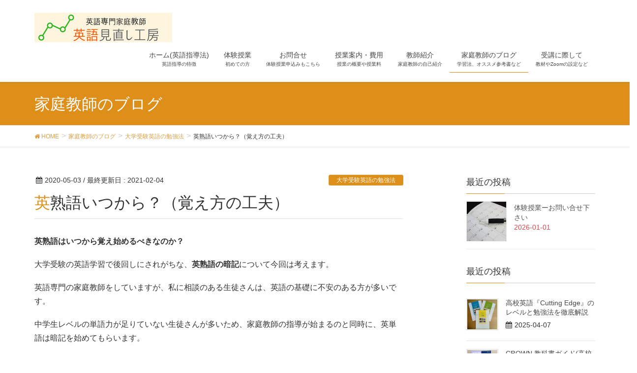

--- FILE ---
content_type: text/html; charset=UTF-8
request_url: https://eigominaoshi.com/english-idioms-2/
body_size: 15023
content:
<!DOCTYPE html>
<html dir="ltr" lang="ja">
<head>
<meta charset="utf-8">
<meta http-equiv="X-UA-Compatible" content="IE=edge">
<meta name="viewport" content="width=device-width, initial-scale=1">
<!-- Google tag (gtag.js) --><script async src="https://www.googletagmanager.com/gtag/js?id=UA-112196179-1"></script><script>window.dataLayer = window.dataLayer || [];function gtag(){dataLayer.push(arguments);}gtag('js', new Date());gtag('config', 'UA-112196179-1');</script>
<title>英熟語いつから？（覚え方の工夫） | 英語専門プロ家庭教師｜大学受験・中高一貫校</title>
	<style>img:is([sizes="auto" i], [sizes^="auto," i]) { contain-intrinsic-size: 3000px 1500px }</style>
	
		<!-- All in One SEO 4.9.0 - aioseo.com -->
	<meta name="description" content="英熟語の覚え方について。「いつから」暗記を始めるのが効率が良いのか、東京の英語専門家庭教師が解説します。" />
	<meta name="robots" content="max-snippet:-1, max-image-preview:large, max-video-preview:-1" />
	<meta name="author" content="katsu"/>
	<link rel="canonical" href="https://eigominaoshi.com/english-idioms-2/" />
	<meta name="generator" content="All in One SEO (AIOSEO) 4.9.0" />
		<script type="application/ld+json" class="aioseo-schema">
			{"@context":"https:\/\/schema.org","@graph":[{"@type":"Article","@id":"https:\/\/eigominaoshi.com\/english-idioms-2\/#article","name":"\u82f1\u719f\u8a9e\u3044\u3064\u304b\u3089\uff1f\uff08\u899a\u3048\u65b9\u306e\u5de5\u592b\uff09 | \u82f1\u8a9e\u5c02\u9580\u30d7\u30ed\u5bb6\u5ead\u6559\u5e2b\uff5c\u5927\u5b66\u53d7\u9a13\u30fb\u4e2d\u9ad8\u4e00\u8cab\u6821","headline":"\u82f1\u719f\u8a9e\u3044\u3064\u304b\u3089\uff1f\uff08\u899a\u3048\u65b9\u306e\u5de5\u592b\uff09","author":{"@id":"https:\/\/eigominaoshi.com\/author\/katsu\/#author"},"publisher":{"@id":"https:\/\/eigominaoshi.com\/#organization"},"image":{"@type":"ImageObject","url":"https:\/\/eigominaoshi.com\/wp-content\/uploads\/2019\/08\/book_tsubuse_man.png","width":400,"height":380},"datePublished":"2020-05-03T18:00:41+09:00","dateModified":"2021-02-04T17:53:37+09:00","inLanguage":"ja","mainEntityOfPage":{"@id":"https:\/\/eigominaoshi.com\/english-idioms-2\/#webpage"},"isPartOf":{"@id":"https:\/\/eigominaoshi.com\/english-idioms-2\/#webpage"},"articleSection":"\u5927\u5b66\u53d7\u9a13\u82f1\u8a9e\u306e\u52c9\u5f37\u6cd5"},{"@type":"BreadcrumbList","@id":"https:\/\/eigominaoshi.com\/english-idioms-2\/#breadcrumblist","itemListElement":[{"@type":"ListItem","@id":"https:\/\/eigominaoshi.com#listItem","position":1,"name":"\u30db\u30fc\u30e0","item":"https:\/\/eigominaoshi.com","nextItem":{"@type":"ListItem","@id":"https:\/\/eigominaoshi.com\/category\/strategy\/#listItem","name":"\u5927\u5b66\u53d7\u9a13\u82f1\u8a9e\u306e\u52c9\u5f37\u6cd5"}},{"@type":"ListItem","@id":"https:\/\/eigominaoshi.com\/category\/strategy\/#listItem","position":2,"name":"\u5927\u5b66\u53d7\u9a13\u82f1\u8a9e\u306e\u52c9\u5f37\u6cd5","item":"https:\/\/eigominaoshi.com\/category\/strategy\/","nextItem":{"@type":"ListItem","@id":"https:\/\/eigominaoshi.com\/english-idioms-2\/#listItem","name":"\u82f1\u719f\u8a9e\u3044\u3064\u304b\u3089\uff1f\uff08\u899a\u3048\u65b9\u306e\u5de5\u592b\uff09"},"previousItem":{"@type":"ListItem","@id":"https:\/\/eigominaoshi.com#listItem","name":"\u30db\u30fc\u30e0"}},{"@type":"ListItem","@id":"https:\/\/eigominaoshi.com\/english-idioms-2\/#listItem","position":3,"name":"\u82f1\u719f\u8a9e\u3044\u3064\u304b\u3089\uff1f\uff08\u899a\u3048\u65b9\u306e\u5de5\u592b\uff09","previousItem":{"@type":"ListItem","@id":"https:\/\/eigominaoshi.com\/category\/strategy\/#listItem","name":"\u5927\u5b66\u53d7\u9a13\u82f1\u8a9e\u306e\u52c9\u5f37\u6cd5"}}]},{"@type":"Organization","@id":"https:\/\/eigominaoshi.com\/#organization","name":"\u82f1\u8a9e\u5c02\u9580\u30d7\u30ed\u5bb6\u5ead\u6559\u5e2b\uff5c\u5927\u5b66\u53d7\u9a13\u30fb\u6771\u4eac","description":"\u6771\u4eac\u306e\u82f1\u8a9e\u5c02\u9580\u30d7\u30ed\u5bb6\u5ead\u6559\u5e2b\u3067\u3059\u3002\u82f1\u8a9e\u3092\u57fa\u790e\u306b\u623b\u3063\u3066\u6307\u5c0e\u3057\u3001\u4e00\u4eba\u3067\u52c9\u5f37\u3067\u304d\u308b\u529b\u3001\u300c\u81ea\u5b66\u81ea\u7fd2\u529b\u300d\u3092\u990a\u6210\u3002\u6771\u4eac\u3001\u57fc\u7389\u3001\u5343\u8449\u3001\u795e\u5948\u5ddd\u3067\u6d3b\u52d5\u4e2d\u3002","url":"https:\/\/eigominaoshi.com\/"},{"@type":"Person","@id":"https:\/\/eigominaoshi.com\/author\/katsu\/#author","url":"https:\/\/eigominaoshi.com\/author\/katsu\/","name":"katsu","image":{"@type":"ImageObject","@id":"https:\/\/eigominaoshi.com\/english-idioms-2\/#authorImage","url":"https:\/\/secure.gravatar.com\/avatar\/802445bd6e40fd5f7812c1e5dfa962e4d878cb3f94523becf24f4fb4c5a8b82c?s=96&d=mm&r=g","width":96,"height":96,"caption":"katsu"}},{"@type":"WebPage","@id":"https:\/\/eigominaoshi.com\/english-idioms-2\/#webpage","url":"https:\/\/eigominaoshi.com\/english-idioms-2\/","name":"\u82f1\u719f\u8a9e\u3044\u3064\u304b\u3089\uff1f\uff08\u899a\u3048\u65b9\u306e\u5de5\u592b\uff09 | \u82f1\u8a9e\u5c02\u9580\u30d7\u30ed\u5bb6\u5ead\u6559\u5e2b\uff5c\u5927\u5b66\u53d7\u9a13\u30fb\u4e2d\u9ad8\u4e00\u8cab\u6821","description":"\u82f1\u719f\u8a9e\u306e\u899a\u3048\u65b9\u306b\u3064\u3044\u3066\u3002\u300c\u3044\u3064\u304b\u3089\u300d\u6697\u8a18\u3092\u59cb\u3081\u308b\u306e\u304c\u52b9\u7387\u304c\u826f\u3044\u306e\u304b\u3001\u6771\u4eac\u306e\u82f1\u8a9e\u5c02\u9580\u5bb6\u5ead\u6559\u5e2b\u304c\u89e3\u8aac\u3057\u307e\u3059\u3002","inLanguage":"ja","isPartOf":{"@id":"https:\/\/eigominaoshi.com\/#website"},"breadcrumb":{"@id":"https:\/\/eigominaoshi.com\/english-idioms-2\/#breadcrumblist"},"author":{"@id":"https:\/\/eigominaoshi.com\/author\/katsu\/#author"},"creator":{"@id":"https:\/\/eigominaoshi.com\/author\/katsu\/#author"},"image":{"@type":"ImageObject","url":"https:\/\/eigominaoshi.com\/wp-content\/uploads\/2019\/08\/book_tsubuse_man.png","@id":"https:\/\/eigominaoshi.com\/english-idioms-2\/#mainImage","width":400,"height":380},"primaryImageOfPage":{"@id":"https:\/\/eigominaoshi.com\/english-idioms-2\/#mainImage"},"datePublished":"2020-05-03T18:00:41+09:00","dateModified":"2021-02-04T17:53:37+09:00"},{"@type":"WebSite","@id":"https:\/\/eigominaoshi.com\/#website","url":"https:\/\/eigominaoshi.com\/","name":"\u82f1\u8a9e\u5c02\u9580\u30d7\u30ed\u5bb6\u5ead\u6559\u5e2b\uff5c\u5927\u5b66\u53d7\u9a13\u30fb\u6771\u4eac","description":"\u6771\u4eac\u306e\u82f1\u8a9e\u5c02\u9580\u30d7\u30ed\u5bb6\u5ead\u6559\u5e2b\u3067\u3059\u3002\u82f1\u8a9e\u3092\u57fa\u790e\u306b\u623b\u3063\u3066\u6307\u5c0e\u3057\u3001\u4e00\u4eba\u3067\u52c9\u5f37\u3067\u304d\u308b\u529b\u3001\u300c\u81ea\u5b66\u81ea\u7fd2\u529b\u300d\u3092\u990a\u6210\u3002\u6771\u4eac\u3001\u57fc\u7389\u3001\u5343\u8449\u3001\u795e\u5948\u5ddd\u3067\u6d3b\u52d5\u4e2d\u3002","inLanguage":"ja","publisher":{"@id":"https:\/\/eigominaoshi.com\/#organization"}}]}
		</script>
		<!-- All in One SEO -->

<link rel='dns-prefetch' href='//oss.maxcdn.com' />
<link rel="alternate" type="application/rss+xml" title="英語専門プロ家庭教師｜大学受験・中高一貫校 &raquo; フィード" href="https://eigominaoshi.com/feed/" />
<link rel="alternate" type="application/rss+xml" title="英語専門プロ家庭教師｜大学受験・中高一貫校 &raquo; コメントフィード" href="https://eigominaoshi.com/comments/feed/" />
<link rel="alternate" type="application/rss+xml" title="英語専門プロ家庭教師｜大学受験・中高一貫校 &raquo; 英熟語いつから？（覚え方の工夫） のコメントのフィード" href="https://eigominaoshi.com/english-idioms-2/feed/" />
<style type="text/css">.color_key_bg,.color_key_bg_hover:hover{background-color: #dd8f1a;}.color_key_txt,.color_key_txt_hover:hover{color: #dd8f1a;}.color_key_border,.color_key_border_hover:hover{border-color: #dd8f1a;}.color_key_dark_bg,.color_key_dark_bg_hover:hover{background-color: #dd9e40;}.color_key_dark_txt,.color_key_dark_txt_hover:hover{color: #dd9e40;}.color_key_dark_border,.color_key_dark_border_hover:hover{border-color: #dd9e40;}</style>
<script type="text/javascript">
/* <![CDATA[ */
window._wpemojiSettings = {"baseUrl":"https:\/\/s.w.org\/images\/core\/emoji\/16.0.1\/72x72\/","ext":".png","svgUrl":"https:\/\/s.w.org\/images\/core\/emoji\/16.0.1\/svg\/","svgExt":".svg","source":{"concatemoji":"https:\/\/eigominaoshi.com\/wp-includes\/js\/wp-emoji-release.min.js?ver=6.8.3"}};
/*! This file is auto-generated */
!function(s,n){var o,i,e;function c(e){try{var t={supportTests:e,timestamp:(new Date).valueOf()};sessionStorage.setItem(o,JSON.stringify(t))}catch(e){}}function p(e,t,n){e.clearRect(0,0,e.canvas.width,e.canvas.height),e.fillText(t,0,0);var t=new Uint32Array(e.getImageData(0,0,e.canvas.width,e.canvas.height).data),a=(e.clearRect(0,0,e.canvas.width,e.canvas.height),e.fillText(n,0,0),new Uint32Array(e.getImageData(0,0,e.canvas.width,e.canvas.height).data));return t.every(function(e,t){return e===a[t]})}function u(e,t){e.clearRect(0,0,e.canvas.width,e.canvas.height),e.fillText(t,0,0);for(var n=e.getImageData(16,16,1,1),a=0;a<n.data.length;a++)if(0!==n.data[a])return!1;return!0}function f(e,t,n,a){switch(t){case"flag":return n(e,"\ud83c\udff3\ufe0f\u200d\u26a7\ufe0f","\ud83c\udff3\ufe0f\u200b\u26a7\ufe0f")?!1:!n(e,"\ud83c\udde8\ud83c\uddf6","\ud83c\udde8\u200b\ud83c\uddf6")&&!n(e,"\ud83c\udff4\udb40\udc67\udb40\udc62\udb40\udc65\udb40\udc6e\udb40\udc67\udb40\udc7f","\ud83c\udff4\u200b\udb40\udc67\u200b\udb40\udc62\u200b\udb40\udc65\u200b\udb40\udc6e\u200b\udb40\udc67\u200b\udb40\udc7f");case"emoji":return!a(e,"\ud83e\udedf")}return!1}function g(e,t,n,a){var r="undefined"!=typeof WorkerGlobalScope&&self instanceof WorkerGlobalScope?new OffscreenCanvas(300,150):s.createElement("canvas"),o=r.getContext("2d",{willReadFrequently:!0}),i=(o.textBaseline="top",o.font="600 32px Arial",{});return e.forEach(function(e){i[e]=t(o,e,n,a)}),i}function t(e){var t=s.createElement("script");t.src=e,t.defer=!0,s.head.appendChild(t)}"undefined"!=typeof Promise&&(o="wpEmojiSettingsSupports",i=["flag","emoji"],n.supports={everything:!0,everythingExceptFlag:!0},e=new Promise(function(e){s.addEventListener("DOMContentLoaded",e,{once:!0})}),new Promise(function(t){var n=function(){try{var e=JSON.parse(sessionStorage.getItem(o));if("object"==typeof e&&"number"==typeof e.timestamp&&(new Date).valueOf()<e.timestamp+604800&&"object"==typeof e.supportTests)return e.supportTests}catch(e){}return null}();if(!n){if("undefined"!=typeof Worker&&"undefined"!=typeof OffscreenCanvas&&"undefined"!=typeof URL&&URL.createObjectURL&&"undefined"!=typeof Blob)try{var e="postMessage("+g.toString()+"("+[JSON.stringify(i),f.toString(),p.toString(),u.toString()].join(",")+"));",a=new Blob([e],{type:"text/javascript"}),r=new Worker(URL.createObjectURL(a),{name:"wpTestEmojiSupports"});return void(r.onmessage=function(e){c(n=e.data),r.terminate(),t(n)})}catch(e){}c(n=g(i,f,p,u))}t(n)}).then(function(e){for(var t in e)n.supports[t]=e[t],n.supports.everything=n.supports.everything&&n.supports[t],"flag"!==t&&(n.supports.everythingExceptFlag=n.supports.everythingExceptFlag&&n.supports[t]);n.supports.everythingExceptFlag=n.supports.everythingExceptFlag&&!n.supports.flag,n.DOMReady=!1,n.readyCallback=function(){n.DOMReady=!0}}).then(function(){return e}).then(function(){var e;n.supports.everything||(n.readyCallback(),(e=n.source||{}).concatemoji?t(e.concatemoji):e.wpemoji&&e.twemoji&&(t(e.twemoji),t(e.wpemoji)))}))}((window,document),window._wpemojiSettings);
/* ]]> */
</script>
<link rel='stylesheet' id='vkExUnit_common_style-css' href='https://eigominaoshi.com/wp-content/plugins/vk-all-in-one-expansion-unit/assets/css/vkExUnit_style.css?ver=9.112.3.0' type='text/css' media='all' />
<style id='vkExUnit_common_style-inline-css' type='text/css'>
:root {--ver_page_top_button_url:url(https://eigominaoshi.com/wp-content/plugins/vk-all-in-one-expansion-unit/assets/images/to-top-btn-icon.svg);}@font-face {font-weight: normal;font-style: normal;font-family: "vk_sns";src: url("https://eigominaoshi.com/wp-content/plugins/vk-all-in-one-expansion-unit/inc/sns/icons/fonts/vk_sns.eot?-bq20cj");src: url("https://eigominaoshi.com/wp-content/plugins/vk-all-in-one-expansion-unit/inc/sns/icons/fonts/vk_sns.eot?#iefix-bq20cj") format("embedded-opentype"),url("https://eigominaoshi.com/wp-content/plugins/vk-all-in-one-expansion-unit/inc/sns/icons/fonts/vk_sns.woff?-bq20cj") format("woff"),url("https://eigominaoshi.com/wp-content/plugins/vk-all-in-one-expansion-unit/inc/sns/icons/fonts/vk_sns.ttf?-bq20cj") format("truetype"),url("https://eigominaoshi.com/wp-content/plugins/vk-all-in-one-expansion-unit/inc/sns/icons/fonts/vk_sns.svg?-bq20cj#vk_sns") format("svg");}
.veu_promotion-alert__content--text {border: 1px solid rgba(0,0,0,0.125);padding: 0.5em 1em;border-radius: var(--vk-size-radius);margin-bottom: var(--vk-margin-block-bottom);font-size: 0.875rem;}/* Alert Content部分に段落タグを入れた場合に最後の段落の余白を0にする */.veu_promotion-alert__content--text p:last-of-type{margin-bottom:0;margin-top: 0;}
</style>
<style id='wp-emoji-styles-inline-css' type='text/css'>

	img.wp-smiley, img.emoji {
		display: inline !important;
		border: none !important;
		box-shadow: none !important;
		height: 1em !important;
		width: 1em !important;
		margin: 0 0.07em !important;
		vertical-align: -0.1em !important;
		background: none !important;
		padding: 0 !important;
	}
</style>
<link rel='stylesheet' id='wp-block-library-css' href='https://eigominaoshi.com/wp-includes/css/dist/block-library/style.min.css?ver=6.8.3' type='text/css' media='all' />
<style id='classic-theme-styles-inline-css' type='text/css'>
/*! This file is auto-generated */
.wp-block-button__link{color:#fff;background-color:#32373c;border-radius:9999px;box-shadow:none;text-decoration:none;padding:calc(.667em + 2px) calc(1.333em + 2px);font-size:1.125em}.wp-block-file__button{background:#32373c;color:#fff;text-decoration:none}
</style>
<link rel='stylesheet' id='aioseo/css/src/vue/standalone/blocks/table-of-contents/global.scss-css' href='https://eigominaoshi.com/wp-content/plugins/all-in-one-seo-pack/dist/Lite/assets/css/table-of-contents/global.e90f6d47.css?ver=4.9.0' type='text/css' media='all' />
<style id='global-styles-inline-css' type='text/css'>
:root{--wp--preset--aspect-ratio--square: 1;--wp--preset--aspect-ratio--4-3: 4/3;--wp--preset--aspect-ratio--3-4: 3/4;--wp--preset--aspect-ratio--3-2: 3/2;--wp--preset--aspect-ratio--2-3: 2/3;--wp--preset--aspect-ratio--16-9: 16/9;--wp--preset--aspect-ratio--9-16: 9/16;--wp--preset--color--black: #000000;--wp--preset--color--cyan-bluish-gray: #abb8c3;--wp--preset--color--white: #ffffff;--wp--preset--color--pale-pink: #f78da7;--wp--preset--color--vivid-red: #cf2e2e;--wp--preset--color--luminous-vivid-orange: #ff6900;--wp--preset--color--luminous-vivid-amber: #fcb900;--wp--preset--color--light-green-cyan: #7bdcb5;--wp--preset--color--vivid-green-cyan: #00d084;--wp--preset--color--pale-cyan-blue: #8ed1fc;--wp--preset--color--vivid-cyan-blue: #0693e3;--wp--preset--color--vivid-purple: #9b51e0;--wp--preset--gradient--vivid-cyan-blue-to-vivid-purple: linear-gradient(135deg,rgba(6,147,227,1) 0%,rgb(155,81,224) 100%);--wp--preset--gradient--light-green-cyan-to-vivid-green-cyan: linear-gradient(135deg,rgb(122,220,180) 0%,rgb(0,208,130) 100%);--wp--preset--gradient--luminous-vivid-amber-to-luminous-vivid-orange: linear-gradient(135deg,rgba(252,185,0,1) 0%,rgba(255,105,0,1) 100%);--wp--preset--gradient--luminous-vivid-orange-to-vivid-red: linear-gradient(135deg,rgba(255,105,0,1) 0%,rgb(207,46,46) 100%);--wp--preset--gradient--very-light-gray-to-cyan-bluish-gray: linear-gradient(135deg,rgb(238,238,238) 0%,rgb(169,184,195) 100%);--wp--preset--gradient--cool-to-warm-spectrum: linear-gradient(135deg,rgb(74,234,220) 0%,rgb(151,120,209) 20%,rgb(207,42,186) 40%,rgb(238,44,130) 60%,rgb(251,105,98) 80%,rgb(254,248,76) 100%);--wp--preset--gradient--blush-light-purple: linear-gradient(135deg,rgb(255,206,236) 0%,rgb(152,150,240) 100%);--wp--preset--gradient--blush-bordeaux: linear-gradient(135deg,rgb(254,205,165) 0%,rgb(254,45,45) 50%,rgb(107,0,62) 100%);--wp--preset--gradient--luminous-dusk: linear-gradient(135deg,rgb(255,203,112) 0%,rgb(199,81,192) 50%,rgb(65,88,208) 100%);--wp--preset--gradient--pale-ocean: linear-gradient(135deg,rgb(255,245,203) 0%,rgb(182,227,212) 50%,rgb(51,167,181) 100%);--wp--preset--gradient--electric-grass: linear-gradient(135deg,rgb(202,248,128) 0%,rgb(113,206,126) 100%);--wp--preset--gradient--midnight: linear-gradient(135deg,rgb(2,3,129) 0%,rgb(40,116,252) 100%);--wp--preset--font-size--small: 13px;--wp--preset--font-size--medium: 20px;--wp--preset--font-size--large: 36px;--wp--preset--font-size--x-large: 42px;--wp--preset--spacing--20: 0.44rem;--wp--preset--spacing--30: 0.67rem;--wp--preset--spacing--40: 1rem;--wp--preset--spacing--50: 1.5rem;--wp--preset--spacing--60: 2.25rem;--wp--preset--spacing--70: 3.38rem;--wp--preset--spacing--80: 5.06rem;--wp--preset--shadow--natural: 6px 6px 9px rgba(0, 0, 0, 0.2);--wp--preset--shadow--deep: 12px 12px 50px rgba(0, 0, 0, 0.4);--wp--preset--shadow--sharp: 6px 6px 0px rgba(0, 0, 0, 0.2);--wp--preset--shadow--outlined: 6px 6px 0px -3px rgba(255, 255, 255, 1), 6px 6px rgba(0, 0, 0, 1);--wp--preset--shadow--crisp: 6px 6px 0px rgba(0, 0, 0, 1);}:where(.is-layout-flex){gap: 0.5em;}:where(.is-layout-grid){gap: 0.5em;}body .is-layout-flex{display: flex;}.is-layout-flex{flex-wrap: wrap;align-items: center;}.is-layout-flex > :is(*, div){margin: 0;}body .is-layout-grid{display: grid;}.is-layout-grid > :is(*, div){margin: 0;}:where(.wp-block-columns.is-layout-flex){gap: 2em;}:where(.wp-block-columns.is-layout-grid){gap: 2em;}:where(.wp-block-post-template.is-layout-flex){gap: 1.25em;}:where(.wp-block-post-template.is-layout-grid){gap: 1.25em;}.has-black-color{color: var(--wp--preset--color--black) !important;}.has-cyan-bluish-gray-color{color: var(--wp--preset--color--cyan-bluish-gray) !important;}.has-white-color{color: var(--wp--preset--color--white) !important;}.has-pale-pink-color{color: var(--wp--preset--color--pale-pink) !important;}.has-vivid-red-color{color: var(--wp--preset--color--vivid-red) !important;}.has-luminous-vivid-orange-color{color: var(--wp--preset--color--luminous-vivid-orange) !important;}.has-luminous-vivid-amber-color{color: var(--wp--preset--color--luminous-vivid-amber) !important;}.has-light-green-cyan-color{color: var(--wp--preset--color--light-green-cyan) !important;}.has-vivid-green-cyan-color{color: var(--wp--preset--color--vivid-green-cyan) !important;}.has-pale-cyan-blue-color{color: var(--wp--preset--color--pale-cyan-blue) !important;}.has-vivid-cyan-blue-color{color: var(--wp--preset--color--vivid-cyan-blue) !important;}.has-vivid-purple-color{color: var(--wp--preset--color--vivid-purple) !important;}.has-black-background-color{background-color: var(--wp--preset--color--black) !important;}.has-cyan-bluish-gray-background-color{background-color: var(--wp--preset--color--cyan-bluish-gray) !important;}.has-white-background-color{background-color: var(--wp--preset--color--white) !important;}.has-pale-pink-background-color{background-color: var(--wp--preset--color--pale-pink) !important;}.has-vivid-red-background-color{background-color: var(--wp--preset--color--vivid-red) !important;}.has-luminous-vivid-orange-background-color{background-color: var(--wp--preset--color--luminous-vivid-orange) !important;}.has-luminous-vivid-amber-background-color{background-color: var(--wp--preset--color--luminous-vivid-amber) !important;}.has-light-green-cyan-background-color{background-color: var(--wp--preset--color--light-green-cyan) !important;}.has-vivid-green-cyan-background-color{background-color: var(--wp--preset--color--vivid-green-cyan) !important;}.has-pale-cyan-blue-background-color{background-color: var(--wp--preset--color--pale-cyan-blue) !important;}.has-vivid-cyan-blue-background-color{background-color: var(--wp--preset--color--vivid-cyan-blue) !important;}.has-vivid-purple-background-color{background-color: var(--wp--preset--color--vivid-purple) !important;}.has-black-border-color{border-color: var(--wp--preset--color--black) !important;}.has-cyan-bluish-gray-border-color{border-color: var(--wp--preset--color--cyan-bluish-gray) !important;}.has-white-border-color{border-color: var(--wp--preset--color--white) !important;}.has-pale-pink-border-color{border-color: var(--wp--preset--color--pale-pink) !important;}.has-vivid-red-border-color{border-color: var(--wp--preset--color--vivid-red) !important;}.has-luminous-vivid-orange-border-color{border-color: var(--wp--preset--color--luminous-vivid-orange) !important;}.has-luminous-vivid-amber-border-color{border-color: var(--wp--preset--color--luminous-vivid-amber) !important;}.has-light-green-cyan-border-color{border-color: var(--wp--preset--color--light-green-cyan) !important;}.has-vivid-green-cyan-border-color{border-color: var(--wp--preset--color--vivid-green-cyan) !important;}.has-pale-cyan-blue-border-color{border-color: var(--wp--preset--color--pale-cyan-blue) !important;}.has-vivid-cyan-blue-border-color{border-color: var(--wp--preset--color--vivid-cyan-blue) !important;}.has-vivid-purple-border-color{border-color: var(--wp--preset--color--vivid-purple) !important;}.has-vivid-cyan-blue-to-vivid-purple-gradient-background{background: var(--wp--preset--gradient--vivid-cyan-blue-to-vivid-purple) !important;}.has-light-green-cyan-to-vivid-green-cyan-gradient-background{background: var(--wp--preset--gradient--light-green-cyan-to-vivid-green-cyan) !important;}.has-luminous-vivid-amber-to-luminous-vivid-orange-gradient-background{background: var(--wp--preset--gradient--luminous-vivid-amber-to-luminous-vivid-orange) !important;}.has-luminous-vivid-orange-to-vivid-red-gradient-background{background: var(--wp--preset--gradient--luminous-vivid-orange-to-vivid-red) !important;}.has-very-light-gray-to-cyan-bluish-gray-gradient-background{background: var(--wp--preset--gradient--very-light-gray-to-cyan-bluish-gray) !important;}.has-cool-to-warm-spectrum-gradient-background{background: var(--wp--preset--gradient--cool-to-warm-spectrum) !important;}.has-blush-light-purple-gradient-background{background: var(--wp--preset--gradient--blush-light-purple) !important;}.has-blush-bordeaux-gradient-background{background: var(--wp--preset--gradient--blush-bordeaux) !important;}.has-luminous-dusk-gradient-background{background: var(--wp--preset--gradient--luminous-dusk) !important;}.has-pale-ocean-gradient-background{background: var(--wp--preset--gradient--pale-ocean) !important;}.has-electric-grass-gradient-background{background: var(--wp--preset--gradient--electric-grass) !important;}.has-midnight-gradient-background{background: var(--wp--preset--gradient--midnight) !important;}.has-small-font-size{font-size: var(--wp--preset--font-size--small) !important;}.has-medium-font-size{font-size: var(--wp--preset--font-size--medium) !important;}.has-large-font-size{font-size: var(--wp--preset--font-size--large) !important;}.has-x-large-font-size{font-size: var(--wp--preset--font-size--x-large) !important;}
:where(.wp-block-post-template.is-layout-flex){gap: 1.25em;}:where(.wp-block-post-template.is-layout-grid){gap: 1.25em;}
:where(.wp-block-columns.is-layout-flex){gap: 2em;}:where(.wp-block-columns.is-layout-grid){gap: 2em;}
:root :where(.wp-block-pullquote){font-size: 1.5em;line-height: 1.6;}
</style>
<link rel='stylesheet' id='contact-form-7-css' href='https://eigominaoshi.com/wp-content/plugins/contact-form-7/includes/css/styles.css?ver=5.7.2' type='text/css' media='all' />
<link rel='stylesheet' id='toc-screen-css' href='https://eigominaoshi.com/wp-content/plugins/table-of-contents-plus/screen.min.css?ver=2212' type='text/css' media='all' />
<link rel='stylesheet' id='font-awesome-css' href='https://eigominaoshi.com/wp-content/themes/lightning/library/font-awesome/4.6.1/css/font-awesome.min.css?ver=4.6.1' type='text/css' media='all' />
<link rel='stylesheet' id='lightning-design-style-css' href='https://eigominaoshi.com/wp-content/themes/lightning/design_skin/origin/css/style.css?ver=3.4.0' type='text/css' media='all' />
<link rel='stylesheet' id='lightning-theme-style-css' href='https://eigominaoshi.com/wp-content/themes/lightning/style.css?ver=3.4.0' type='text/css' media='all' />
<link rel='stylesheet' id='veu-cta-css' href='https://eigominaoshi.com/wp-content/plugins/vk-all-in-one-expansion-unit/inc/call-to-action/package/assets/css/style.css?ver=9.112.3.0' type='text/css' media='all' />
<script type="text/javascript" src="https://eigominaoshi.com/wp-includes/js/jquery/jquery.min.js?ver=3.7.1" id="jquery-core-js"></script>
<script type="text/javascript" src="https://eigominaoshi.com/wp-includes/js/jquery/jquery-migrate.min.js?ver=3.4.1" id="jquery-migrate-js"></script>
<!--[if lt IE 9]>
<script type="text/javascript" src="//oss.maxcdn.com/html5shiv/3.7.2/html5shiv.min.js?ver=6.8.3" id="html5shiv-js"></script>
<![endif]-->
<!--[if lt IE 9]>
<script type="text/javascript" src="//oss.maxcdn.com/respond/1.4.2/respond.min.js?ver=6.8.3" id="respond-js"></script>
<![endif]-->
<script type="text/javascript" src="https://eigominaoshi.com/wp-content/themes/lightning/js/all_in_header_fixed.min.js?ver=3.4.0" id="lightning-js-js"></script>
<link rel="https://api.w.org/" href="https://eigominaoshi.com/wp-json/" /><link rel="alternate" title="JSON" type="application/json" href="https://eigominaoshi.com/wp-json/wp/v2/posts/1088" /><link rel="EditURI" type="application/rsd+xml" title="RSD" href="https://eigominaoshi.com/xmlrpc.php?rsd" />
<meta name="generator" content="WordPress 6.8.3" />
<link rel='shortlink' href='https://eigominaoshi.com/?p=1088' />
<link rel="alternate" title="oEmbed (JSON)" type="application/json+oembed" href="https://eigominaoshi.com/wp-json/oembed/1.0/embed?url=https%3A%2F%2Feigominaoshi.com%2Fenglish-idioms-2%2F" />
<link rel="alternate" title="oEmbed (XML)" type="text/xml+oembed" href="https://eigominaoshi.com/wp-json/oembed/1.0/embed?url=https%3A%2F%2Feigominaoshi.com%2Fenglish-idioms-2%2F&#038;format=xml" />
<!-- [ VK All in One Expansion Unit OGP ] -->
<meta property="og:site_name" content="英語専門プロ家庭教師｜大学受験・中高一貫校" />
<meta property="og:url" content="https://eigominaoshi.com/english-idioms-2/" />
<meta property="og:title" content="英熟語いつから？（覚え方の工夫） | 英語専門プロ家庭教師｜大学受験・中高一貫校" />
<meta property="og:description" content="英熟語はいつから覚え始めるべきなのか？大学受験の英語学習で後回しにされがちな、英熟語の暗記について今回は考えます。英語専門の家庭教師をしていますが、私に相談のある生徒さんは、英語の基礎に不安のある方が多いです。中学生レベルの単語力が足りていない生徒さんが多いため、家庭教師の指導が始まるのと同時に、英単語は暗記を始めてもらいます。しかし、英熟語（イディオム）の暗記開始は少し時間が経ってからです。英熟語いつから覚えるべきか？ではいつから英熟" />
<meta property="og:type" content="article" />
<meta property="og:image" content="https://eigominaoshi.com/wp-content/uploads/2019/08/book_tsubuse_man.png" />
<meta property="og:image:width" content="400" />
<meta property="og:image:height" content="380" />
<!-- [ / VK All in One Expansion Unit OGP ] -->
<!-- [ VK All in One Expansion Unit twitter card ] -->
<meta name="twitter:card" content="summary_large_image">
<meta name="twitter:description" content="英熟語はいつから覚え始めるべきなのか？大学受験の英語学習で後回しにされがちな、英熟語の暗記について今回は考えます。英語専門の家庭教師をしていますが、私に相談のある生徒さんは、英語の基礎に不安のある方が多いです。中学生レベルの単語力が足りていない生徒さんが多いため、家庭教師の指導が始まるのと同時に、英単語は暗記を始めてもらいます。しかし、英熟語（イディオム）の暗記開始は少し時間が経ってからです。英熟語いつから覚えるべきか？ではいつから英熟">
<meta name="twitter:title" content="英熟語いつから？（覚え方の工夫） | 英語専門プロ家庭教師｜大学受験・中高一貫校">
<meta name="twitter:url" content="https://eigominaoshi.com/english-idioms-2/">
	<meta name="twitter:image" content="https://eigominaoshi.com/wp-content/uploads/2019/08/book_tsubuse_man.png">
	<meta name="twitter:domain" content="eigominaoshi.com">
	<!-- [ / VK All in One Expansion Unit twitter card ] -->
	<!-- [ Lightning Common ] -->
<style type="text/css">
.veu_color_txt_key { color:#dd9e40 ; }
.veu_color_bg_key { background-color:#dd9e40 ; }
.veu_color_border_key { border-color:#dd9e40 ; }
a { color:#dd9e40 ; }
a:hover { color:#dd8f1a ; }
.btn-default { border-color:#dd8f1a;color:#dd8f1a;}
.btn-default:focus,
.btn-default:hover { border-color:#dd8f1a;background-color: #dd8f1a; }
.btn-primary { background-color:#dd8f1a;border-color:#dd9e40; }
.btn-primary:focus,
.btn-primary:hover { background-color:#dd9e40;border-color:#dd8f1a; }
</style>
<!-- [ / Lightning Common ] -->
<!-- [ Ligthning Origin ] -->
<style type="text/css">
ul.gMenu a:hover { color:#dd8f1a; }
.page-header { background-color:#dd8f1a; }
h1.entry-title:first-letter,
.single h1.entry-title:first-letter { color:#dd8f1a; }
h2,
.mainSection-title { border-top-color:#dd8f1a }
h3:after,
.subSection-title:after { border-bottom-color:#dd8f1a; }
.media .media-body .media-heading a:hover { color:#dd8f1a; }
ul.page-numbers li span.page-numbers.current { background-color:#dd8f1a; }
.pager li > a { border-color:#dd8f1a;color:#dd8f1a;}
.pager li > a:hover { background-color:#dd8f1a;color:#fff;}
footer { border-top-color:#dd8f1a }
dt { border-left-color:#dd8f1a; }
@media (min-width: 768px){
  ul.gMenu > li > a:hover:after,
  ul.gMenu > li.current-post-ancestor > a:after,
  ul.gMenu > li.current-menu-item > a:after,
  ul.gMenu > li.current-menu-parent > a:after,
  ul.gMenu > li.current-menu-ancestor > a:after,
  ul.gMenu > li.current_page_parent > a:after,
  ul.gMenu > li.current_page_ancestor > a:after { border-bottom-color: #dd8f1a }
  ul.gMenu > li > a:hover .gMenu_description { color: #dd8f1a; }
} /* @media (min-width: 768px) */
</style>
<!-- [ / Ligthning Origin ] -->
<!-- [ VK All in One Expansion Unit Article Structure Data ] --><script type="application/ld+json">{"@context":"https://schema.org/","@type":"Article","headline":"英熟語いつから？（覚え方の工夫）","image":"https://eigominaoshi.com/wp-content/uploads/2019/08/book_tsubuse_man-320x180.png","datePublished":"2020-05-03T18:00:41+09:00","dateModified":"2021-02-04T17:53:37+09:00","author":{"@type":"","name":"katsu","url":"https://eigominaoshi.com/","sameAs":""}}</script><!-- [ / VK All in One Expansion Unit Article Structure Data ] -->
</head>
<body class="wp-singular post-template-default single single-post postid-1088 single-format-standard wp-theme-lightning headfix header_height_changer post-name-english-idioms-2 category-strategy post-type-post">
<header class="navbar siteHeader">
        <div class="container siteHeadContainer">
        <div class="navbar-header">
            <h1 class="navbar-brand siteHeader_logo">
            <a href="https://eigominaoshi.com/"><span>
            <img src="https://eigominaoshi.com/wp-content/uploads/2020/10/英語見直し工房ロゴ.png" alt="英語専門プロ家庭教師｜大学受験・中高一貫校" />            </span></a>
            </h1>
                                      <a href="#" class="btn btn-default menuBtn menuClose menuBtn_left" id="menuBtn"><i class="fa fa-bars" aria-hidden="true"></i></a>
                    </div>

        <div id="gMenu_outer" class="gMenu_outer"><nav class="menu-%e3%83%a1%e3%82%a4%e3%83%b3%e3%83%a1%e3%83%8b%e3%83%a5%e3%83%bc-container"><ul id="menu-%e3%83%a1%e3%82%a4%e3%83%b3%e3%83%a1%e3%83%8b%e3%83%a5%e3%83%bc" class="menu nav gMenu"><li id="menu-item-47" class="menu-item menu-item-type-custom menu-item-object-custom menu-item-home"><a href="https://eigominaoshi.com/"><strong class="gMenu_name">ホーム(英語指導法)</strong><span class="gMenu_description">英語指導の特徴</span></a></li>
<li id="menu-item-109" class="menu-item menu-item-type-post_type menu-item-object-page"><a href="https://eigominaoshi.com/trial/"><strong class="gMenu_name">体験授業</strong><span class="gMenu_description">初めての方</span></a></li>
<li id="menu-item-62" class="menu-item menu-item-type-post_type menu-item-object-page"><a href="https://eigominaoshi.com/contact/"><strong class="gMenu_name">お問合せ</strong><span class="gMenu_description">体験授業申込みもこちら</span></a></li>
<li id="menu-item-1312" class="menu-item menu-item-type-post_type menu-item-object-page menu-item-has-children"><a href="https://eigominaoshi.com/online_skype/"><strong class="gMenu_name">授業案内・費用</strong><span class="gMenu_description">授業の概要や授業料</span></a>
<ul class="sub-menu">
	<li id="menu-item-1420" class="menu-item menu-item-type-post_type menu-item-object-page"><a href="https://eigominaoshi.com/online_tuition/">【授業料】月謝・費用について</a></li>
	<li id="menu-item-1421" class="menu-item menu-item-type-post_type menu-item-object-page"><a href="https://eigominaoshi.com/online_skype/">【通常講座】レギュラー授業</a></li>
	<li id="menu-item-2606" class="menu-item menu-item-type-post_type menu-item-object-page"><a href="https://eigominaoshi.com/akahon-taisaku/">【短期】赤本（過去問）対策</a></li>
	<li id="menu-item-1695" class="menu-item menu-item-type-post_type menu-item-object-page"><a href="https://eigominaoshi.com/grammar-intensive/">【短期】英文法短期集中講座</a></li>
	<li id="menu-item-1204" class="menu-item menu-item-type-post_type menu-item-object-page"><a href="https://eigominaoshi.com/one-day-tutor/">【短期】定期テスト対策</a></li>
</ul>
</li>
<li id="menu-item-46" class="menu-item menu-item-type-post_type menu-item-object-page"><a href="https://eigominaoshi.com/profile/"><strong class="gMenu_name">教師紹介</strong><span class="gMenu_description">家庭教師の自己紹介</span></a></li>
<li id="menu-item-334" class="menu-item menu-item-type-post_type menu-item-object-page current_page_parent current-menu-ancestor"><a href="https://eigominaoshi.com/blog/"><strong class="gMenu_name">家庭教師のブログ</strong><span class="gMenu_description">学習法、オススメ参考書など</span></a></li>
<li id="menu-item-45" class="menu-item menu-item-type-post_type menu-item-object-page menu-item-has-children"><a href="https://eigominaoshi.com/information/"><strong class="gMenu_name">受講に際して</strong><span class="gMenu_description">教材やZoomの設定など</span></a>
<ul class="sub-menu">
	<li id="menu-item-443" class="menu-item menu-item-type-post_type menu-item-object-page"><a href="https://eigominaoshi.com/information/">対象の生徒</a></li>
	<li id="menu-item-462" class="menu-item menu-item-type-post_type menu-item-object-page"><a href="https://eigominaoshi.com/handout/">英文法プリント</a></li>
	<li id="menu-item-442" class="menu-item menu-item-type-post_type menu-item-object-page"><a href="https://eigominaoshi.com/textbooks/">教材・テキスト</a></li>
	<li id="menu-item-1395" class="menu-item menu-item-type-post_type menu-item-object-page"><a href="https://eigominaoshi.com/join-zoom/">授業用ZOOMインストール</a></li>
</ul>
</li>
</ul></nav></div>    </div>
    </header>

<div class="section page-header"><div class="container"><div class="row"><div class="col-md-12">
<div class="page-header_pageTitle">
家庭教師のブログ</div>
</div></div></div></div><!-- [ /.page-header ] -->
<!-- [ .breadSection ] -->
<div class="section breadSection">
<div class="container">
<div class="row">
<ol class="breadcrumb" itemtype="http://schema.org/BreadcrumbList"><li id="panHome" itemprop="itemListElement" itemscope itemtype="http://schema.org/ListItem"><a itemprop="item" href="https://eigominaoshi.com/"><span itemprop="name"><i class="fa fa-home"></i> HOME</span></a></li><li itemprop="itemListElement" itemscope itemtype="http://schema.org/ListItem"><a itemprop="item" href="https://eigominaoshi.com/blog/"><span itemprop="name">家庭教師のブログ</span></a></li><li itemprop="itemListElement" itemscope itemtype="http://schema.org/ListItem"><a itemprop="item" href="https://eigominaoshi.com/category/strategy/"><span itemprop="name">大学受験英語の勉強法</span></a></li><li><span>英熟語いつから？（覚え方の工夫）</span></li></ol>
</div>
</div>
</div>
<!-- [ /.breadSection ] -->
<div class="section siteContent">
<div class="container">
<div class="row">

<div class="col-md-8 mainSection" id="main" role="main">

<article id="post-1088" class="post-1088 post type-post status-publish format-standard has-post-thumbnail hentry category-strategy">
	<header>
	
<div class="entry-meta">
<span class="published entry-meta_items">2020-05-03</span>



<span class="entry-meta_items entry-meta_updated">/ 最終更新日 : <span class="updated">2021-02-04</span></span>


<span class="vcard author entry-meta_items entry-meta_items_author entry-meta_hidden"><span class="fn">katsu</span></span>

<span class="entry-meta_items entry-meta_items_term"><a href="https://eigominaoshi.com/category/strategy/" class="btn btn-xs btn-primary">大学受験英語の勉強法</a></span>
</div>	<h1 class="entry-title">英熟語いつから？（覚え方の工夫）</h1>
	</header>
	<div class="entry-body">
	<p><strong>英熟語はいつから覚え始めるべきなのか？</strong></p>
<p>大学受験の英語学習で後回しにされがちな、<strong>英熟語の暗記</strong>について今回は考えます。</p>
<p>英語専門の家庭教師をしていますが、私に相談のある生徒さんは、英語の基礎に不安のある方が多いです。</p>
<p>中学生レベルの単語力が足りていない生徒さんが多いため、家庭教師の指導が始まるのと同時に、英単語は暗記を始めてもらいます。</p>
<p>しかし、<span style="color: #0000ff;">英熟語（イディオム）の暗記開始は</span><span style="color: #0000ff;">少し時間が経ってからです。</span></p>
<div id="toc_container" class="no_bullets"><p class="toc_title">目次</p><ul class="toc_list"><li><a href="#i"><span class="toc_number toc_depth_1">1</span> 英熟語いつから覚えるべきか？</a></li><li><a href="#i-2"><span class="toc_number toc_depth_1">2</span> 英熟語は覚えにくい？</a><ul><li><a href="#ing"><span class="toc_number toc_depth_2">2.1</span> 前置詞の後のingは進行形か？</a></li><li><a href="#i-3"><span class="toc_number toc_depth_2">2.2</span> 熟語を作る単語の意味を知る</a></li></ul></li><li><a href="#i-4"><span class="toc_number toc_depth_1">3</span> 英熟語暗記の工夫</a></li></ul></div>
<h2><span id="i">英熟語いつから覚えるべきか？</span></h2>
<p>ではいつから英熟語を覚えるのかと言えば、<span style="color: #ff0000;">中学生の英文法と英単語が終わった時点</span>から、です。</p>
<p>私の指導の流れでは、『新中学問題集３年』と『中学英単語フォーミュラ1400』を終える頃に、英熟語の暗記を始めてもらいます。</p>
<p>なぜなら、英熟語を覚える際</p>
<p><span style="color: #0000ff;">単語の知識と英文法の知識がある程度あったほうが、覚えやすくなる</span></p>
<p>と考えるからです。</p>
<p>もう少し細かく説明します。</p>
<h2><span id="i-2">英熟語は覚えにくい？</span></h2>
<p>英熟語は、単語と前置詞や副詞などの組み合わせや、～ingになったり、to不定詞になったりして、覚えにくいと感じる人が多いです。</p>
<p>ですので、</p>
<p><strong>どうしてそのような形や意味になるのか</strong>という説明ができたほうが、暗記をする際に記憶に残りやすくなります。</p>
<p>その説明を理解するための<span style="color: #0000ff;">最低限の知識が中学英文法</span>ですので、中学英文法を終えた後に、暗記を開始することを生徒には勧めています。</p>
<h3><span id="ing">前置詞の後のingは進行形か？</span></h3>
<p>例えば、prevent A from ~ing（Aが～するのを妨げる）や、be used to ~ing （～するのに慣れている）を考えてみます。</p>
<p>&#8220;to&#8221;や&#8221;from&#8221;の後ろは、なぜ &#8220;ing&#8221;形になっているのでしょうか？</p>
<p>また、&#8221;to&#8221;のうしろは、なぜto+動詞の原形の「不定詞」の形にしないのか分かりますか。</p>
<p>これらのfromやtoは「前置詞」であるため、その後ろを名詞にしなくてはなりません。</p>
<p>そのため、&#8221;~ing&#8221;の形、つまり<strong>動名詞</strong>の形に動詞を変化させます。</p>
<h3><span id="i-3">熟語を作る単語の意味を知る</span></h3>
<p>be proud of~（～を誇りに思う）を覚える際に、proud の意味をもともと知っているのと、知らないのでは、覚える時の負担が大きく変わってきます。</p>
<p>英熟語は、いくつかの単語の組み合わせで作られています。</p>
<p><span style="color: #0000ff;"><span style="color: #000000;">それらのうち、<span style="color: #ff0000;">一部でも単語の意味を知っていた方が</span>、暗記をする際の負担が減ります</span></span><span style="color: #000000;">。</span></p>
<p>ですので、少なくとも中学生レベルの英単語を覚えてもらい、熟語を暗記し始めるという順番を取っています。</p>
<h2><span id="i-4">英熟語暗記の工夫</span></h2>
<p>英熟語の暗記にあまり苦労を感じないのであれば、少しでも早い時期から、どんどん暗記を進めていったほうが良いのは言うまでもありません。</p>
<p>英熟語は比較的易しめの単語の組み合わせでできている為、英単語を覚えるよりも英熟語を覚える方が得意という生徒もいます。</p>
<p>ですが、英熟語が覚えづらいのであれば、上記のように</p>
<p>基礎的な単語や、基礎的な文法をインプットしてから、英熟語の暗記を始める方式にしてみるのはどうでしょうか。</p>
<p>このような知識が英熟語の暗記の助けになる場合もあります。</p>
<p>&gt;&gt;<a href="https://eigominaoshi.com/english-idioms/">英熟語の参考書（おすすめ）</a></p>
<hr />
<p>英語専門プロ家庭教師・英語見直し工房は、<span style="color: #ff0000;">オンライン授業</span><span style="color: #ff0000;">で場所を問わず全国で可能</span>になりました。&gt;&gt;<a href="https://eigominaoshi.com/online_skype/">オンライン家庭教師</a></p>
	</div><!-- [ /.entry-body ] -->

	<div class="entry-footer">
	
	<div class="entry-meta-dataList"><dl><dt>カテゴリー</dt><dd><a href="https://eigominaoshi.com/category/strategy/">大学受験英語の勉強法</a></dd></dl></div>
		</div><!-- [ /.entry-footer ] -->

	
<div id="comments" class="comments-area">

	
	
	
	
</div><!-- #comments -->
</article>

<nav>
  <ul class="pager">
    <li class="previous"><a href="https://eigominaoshi.com/summer-short-term/" rel="prev">短期家庭教師(個人契約)</a></li>
    <li class="next"><a href="https://eigominaoshi.com/english-interpretation/" rel="next">英文法と英文解釈の順番</a></li>
  </ul>
</nav>

</div><!-- [ /.mainSection ] -->

<div class="col-md-3 col-md-offset-1 subSection">
<aside class="widget widget_vkexunit_post_list" id="vkexunit_post_list-3"><div class="veu_postList pt_0"><h1 class="widget-title subSection-title">最近の投稿</h1><div class="postList postList_miniThumb">
<div class="postList_item" id="post-124">
				<div class="postList_thumbnail">
		<a href="https://eigominaoshi.com/trial-lesson/">
			<img width="150" height="150" src="https://eigominaoshi.com/wp-content/uploads/2018/02/adtDSC_6500-150x150.jpg" class="attachment-thumbnail size-thumbnail wp-post-image" alt="英語家庭教師・体験授業" decoding="async" loading="lazy" />		</a>
		</div><!-- [ /.postList_thumbnail ] -->
		<div class="postList_body">
		<div class="postList_title entry-title"><a href="https://eigominaoshi.com/trial-lesson/">体験授業ーお問い合せ下さい</a></div><div class="modified postList_date postList_meta_items">2026-01-01</div>	</div><!-- [ /.postList_body ] -->
</div>
		</div></div></aside>

<aside class="widget">
<h1 class="subSection-title">最近の投稿</h1>

  <div class="media">

    
      <div class="media-left postList_thumbnail">
        <a href="https://eigominaoshi.com/high-school-cutting-edge/">
        <img width="150" height="150" src="https://eigominaoshi.com/wp-content/uploads/2025/04/KIMG0202-150x150.jpg" class="attachment-thumbnail size-thumbnail wp-post-image" alt="cutting edge" decoding="async" loading="lazy" srcset="https://eigominaoshi.com/wp-content/uploads/2025/04/KIMG0202-150x150.jpg 150w, https://eigominaoshi.com/wp-content/uploads/2025/04/KIMG0202-300x300.jpg 300w, https://eigominaoshi.com/wp-content/uploads/2025/04/KIMG0202-1024x1024.jpg 1024w, https://eigominaoshi.com/wp-content/uploads/2025/04/KIMG0202-768x768.jpg 768w, https://eigominaoshi.com/wp-content/uploads/2025/04/KIMG0202-1536x1536.jpg 1536w, https://eigominaoshi.com/wp-content/uploads/2025/04/KIMG0202-2048x2048.jpg 2048w" sizes="auto, (max-width: 150px) 100vw, 150px" />        </a>
      </div>

    
    <div class="media-body">
      <h4 class="media-heading"><a href="https://eigominaoshi.com/high-school-cutting-edge/">高校英語『Cutting Edge』のレベルと勉強法を徹底解説</a></h4>
      <div class="published entry-meta_items">2025-04-07</div>          
    </div>
  </div>


  <div class="media">

    
      <div class="media-left postList_thumbnail">
        <a href="https://eigominaoshi.com/crown-textbook-guide/">
        <img width="150" height="150" src="https://eigominaoshi.com/wp-content/uploads/2025/03/KIMG0175_02_BURST1000175-150x150.jpg" class="attachment-thumbnail size-thumbnail wp-post-image" alt="CROWN教科書ガイド" decoding="async" loading="lazy" srcset="https://eigominaoshi.com/wp-content/uploads/2025/03/KIMG0175_02_BURST1000175-150x150.jpg 150w, https://eigominaoshi.com/wp-content/uploads/2025/03/KIMG0175_02_BURST1000175-300x300.jpg 300w, https://eigominaoshi.com/wp-content/uploads/2025/03/KIMG0175_02_BURST1000175-1024x1024.jpg 1024w, https://eigominaoshi.com/wp-content/uploads/2025/03/KIMG0175_02_BURST1000175-768x768.jpg 768w, https://eigominaoshi.com/wp-content/uploads/2025/03/KIMG0175_02_BURST1000175-1536x1536.jpg 1536w, https://eigominaoshi.com/wp-content/uploads/2025/03/KIMG0175_02_BURST1000175-2048x2048.jpg 2048w" sizes="auto, (max-width: 150px) 100vw, 150px" />        </a>
      </div>

    
    <div class="media-body">
      <h4 class="media-heading"><a href="https://eigominaoshi.com/crown-textbook-guide/">CROWN 教科書ガイド(高校 英語コミュニケーション)</a></h4>
      <div class="published entry-meta_items">2025-03-09</div>          
    </div>
  </div>


  <div class="media">

    
      <div class="media-left postList_thumbnail">
        <a href="https://eigominaoshi.com/class-performance/">
        <img width="150" height="150" src="https://eigominaoshi.com/wp-content/uploads/2024/01/IMG_20240101_234838-150x150.jpg" class="attachment-thumbnail size-thumbnail wp-post-image" alt="速読英単語 中学版" decoding="async" loading="lazy" srcset="https://eigominaoshi.com/wp-content/uploads/2024/01/IMG_20240101_234838-150x150.jpg 150w, https://eigominaoshi.com/wp-content/uploads/2024/01/IMG_20240101_234838-300x300.jpg 300w, https://eigominaoshi.com/wp-content/uploads/2024/01/IMG_20240101_234838-1024x1024.jpg 1024w, https://eigominaoshi.com/wp-content/uploads/2024/01/IMG_20240101_234838-768x768.jpg 768w, https://eigominaoshi.com/wp-content/uploads/2024/01/IMG_20240101_234838-1536x1536.jpg 1536w, https://eigominaoshi.com/wp-content/uploads/2024/01/IMG_20240101_234838-rotated.jpg 1936w" sizes="auto, (max-width: 150px) 100vw, 150px" />        </a>
      </div>

    
    <div class="media-body">
      <h4 class="media-heading"><a href="https://eigominaoshi.com/class-performance/">中高一貫校 内部進学対策(高校 大学進学が黄信号）</a></h4>
      <div class="published entry-meta_items">2024-10-22</div>          
    </div>
  </div>


  <div class="media">

    
      <div class="media-left postList_thumbnail">
        <a href="https://eigominaoshi.com/eiken-summary-writing/">
        <img width="150" height="150" src="https://eigominaoshi.com/wp-content/uploads/2024/09/KIMG0162-150x150.jpg" class="attachment-thumbnail size-thumbnail wp-post-image" alt="" decoding="async" loading="lazy" srcset="https://eigominaoshi.com/wp-content/uploads/2024/09/KIMG0162-150x150.jpg 150w, https://eigominaoshi.com/wp-content/uploads/2024/09/KIMG0162-300x300.jpg 300w, https://eigominaoshi.com/wp-content/uploads/2024/09/KIMG0162-1024x1024.jpg 1024w, https://eigominaoshi.com/wp-content/uploads/2024/09/KIMG0162-768x768.jpg 768w, https://eigominaoshi.com/wp-content/uploads/2024/09/KIMG0162-1536x1536.jpg 1536w, https://eigominaoshi.com/wp-content/uploads/2024/09/KIMG0162-2048x2048.jpg 2048w" sizes="auto, (max-width: 150px) 100vw, 150px" />        </a>
      </div>

    
    <div class="media-body">
      <h4 class="media-heading"><a href="https://eigominaoshi.com/eiken-summary-writing/">英検2級 要約問題 参考書</a></h4>
      <div class="published entry-meta_items">2024-09-07</div>          
    </div>
  </div>


  <div class="media">

    
      <div class="media-left postList_thumbnail">
        <a href="https://eigominaoshi.com/keio-chutobu-02/">
        <img width="150" height="150" src="https://eigominaoshi.com/wp-content/uploads/2024/03/IMG_20240314_155821-150x150.jpg" class="attachment-thumbnail size-thumbnail wp-post-image" alt="英検準２級" decoding="async" loading="lazy" srcset="https://eigominaoshi.com/wp-content/uploads/2024/03/IMG_20240314_155821-150x150.jpg 150w, https://eigominaoshi.com/wp-content/uploads/2024/03/IMG_20240314_155821-300x300.jpg 300w, https://eigominaoshi.com/wp-content/uploads/2024/03/IMG_20240314_155821-1024x1024.jpg 1024w, https://eigominaoshi.com/wp-content/uploads/2024/03/IMG_20240314_155821-768x768.jpg 768w, https://eigominaoshi.com/wp-content/uploads/2024/03/IMG_20240314_155821-1536x1536.jpg 1536w, https://eigominaoshi.com/wp-content/uploads/2024/03/IMG_20240314_155821-rotated.jpg 1936w" sizes="auto, (max-width: 150px) 100vw, 150px" />        </a>
      </div>

    
    <div class="media-body">
      <h4 class="media-heading"><a href="https://eigominaoshi.com/keio-chutobu-02/">慶応・英語内部進学対策</a></h4>
      <div class="published entry-meta_items">2024-03-14</div>          
    </div>
  </div>


  <div class="media">

    
      <div class="media-left postList_thumbnail">
        <a href="https://eigominaoshi.com/junior-and-senior-high-01/">
        <img width="150" height="150" src="https://eigominaoshi.com/wp-content/uploads/2024/03/IMG_20240220_003017-150x150.jpg" class="attachment-thumbnail size-thumbnail wp-post-image" alt="NEW HORIZON" decoding="async" loading="lazy" srcset="https://eigominaoshi.com/wp-content/uploads/2024/03/IMG_20240220_003017-150x150.jpg 150w, https://eigominaoshi.com/wp-content/uploads/2024/03/IMG_20240220_003017-300x300.jpg 300w, https://eigominaoshi.com/wp-content/uploads/2024/03/IMG_20240220_003017-1024x1024.jpg 1024w, https://eigominaoshi.com/wp-content/uploads/2024/03/IMG_20240220_003017-768x768.jpg 768w, https://eigominaoshi.com/wp-content/uploads/2024/03/IMG_20240220_003017-1536x1536.jpg 1536w, https://eigominaoshi.com/wp-content/uploads/2024/03/IMG_20240220_003017-rotated.jpg 1936w" sizes="auto, (max-width: 150px) 100vw, 150px" />        </a>
      </div>

    
    <div class="media-body">
      <h4 class="media-heading"><a href="https://eigominaoshi.com/junior-and-senior-high-01/">中高一貫校の英語 学校準拠型</a></h4>
      <div class="published entry-meta_items">2024-03-08</div>          
    </div>
  </div>


  <div class="media">

    
      <div class="media-left postList_thumbnail">
        <a href="https://eigominaoshi.com/keio-chutobu-01/">
        <img width="150" height="150" src="https://eigominaoshi.com/wp-content/uploads/2024/01/IMG_20240728_002532-150x150.jpg" class="attachment-thumbnail size-thumbnail wp-post-image" alt="新中学問題集" decoding="async" loading="lazy" srcset="https://eigominaoshi.com/wp-content/uploads/2024/01/IMG_20240728_002532-150x150.jpg 150w, https://eigominaoshi.com/wp-content/uploads/2024/01/IMG_20240728_002532-300x300.jpg 300w, https://eigominaoshi.com/wp-content/uploads/2024/01/IMG_20240728_002532-1024x1024.jpg 1024w, https://eigominaoshi.com/wp-content/uploads/2024/01/IMG_20240728_002532-768x768.jpg 768w, https://eigominaoshi.com/wp-content/uploads/2024/01/IMG_20240728_002532-1536x1536.jpg 1536w, https://eigominaoshi.com/wp-content/uploads/2024/01/IMG_20240728_002532.jpg 1936w" sizes="auto, (max-width: 150px) 100vw, 150px" />        </a>
      </div>

    
    <div class="media-body">
      <h4 class="media-heading"><a href="https://eigominaoshi.com/keio-chutobu-01/">慶応中等部・内部進学対策</a></h4>
      <div class="published entry-meta_items">2024-01-08</div>          
    </div>
  </div>


  <div class="media">

    
      <div class="media-left postList_thumbnail">
        <a href="https://eigominaoshi.com/kms-essay/">
        <img width="150" height="150" src="https://eigominaoshi.com/wp-content/uploads/2023/07/IMG_20230725_230009-rotated-e1690294595669-150x150.jpg" class="attachment-thumbnail size-thumbnail wp-post-image" alt="" decoding="async" loading="lazy" srcset="https://eigominaoshi.com/wp-content/uploads/2023/07/IMG_20230725_230009-rotated-e1690294595669-150x150.jpg 150w, https://eigominaoshi.com/wp-content/uploads/2023/07/IMG_20230725_230009-rotated-e1690294595669.jpg 300w" sizes="auto, (max-width: 150px) 100vw, 150px" />        </a>
      </div>

    
    <div class="media-body">
      <h4 class="media-heading"><a href="https://eigominaoshi.com/kms-essay/">関西医科大学の「英作文」対策</a></h4>
      <div class="published entry-meta_items">2023-07-25</div>          
    </div>
  </div>


  <div class="media">

    
      <div class="media-left postList_thumbnail">
        <a href="https://eigominaoshi.com/kmu-vocabulary/">
        <img width="150" height="150" src="https://eigominaoshi.com/wp-content/uploads/2023/05/7526-e1685083816518-150x150.jpg" class="attachment-thumbnail size-thumbnail wp-post-image" alt="" decoding="async" loading="lazy" srcset="https://eigominaoshi.com/wp-content/uploads/2023/05/7526-e1685083816518-150x150.jpg 150w, https://eigominaoshi.com/wp-content/uploads/2023/05/7526-e1685083816518-300x300.jpg 300w, https://eigominaoshi.com/wp-content/uploads/2023/05/7526-e1685083816518-1024x1024.jpg 1024w, https://eigominaoshi.com/wp-content/uploads/2023/05/7526-e1685083816518-768x768.jpg 768w, https://eigominaoshi.com/wp-content/uploads/2023/05/7526-e1685083816518.jpg 1107w" sizes="auto, (max-width: 150px) 100vw, 150px" />        </a>
      </div>

    
    <div class="media-body">
      <h4 class="media-heading"><a href="https://eigominaoshi.com/kmu-vocabulary/">関西医科大学の長文読解「英単語と英文解釈」</a></h4>
      <div class="published entry-meta_items">2023-05-26</div>          
    </div>
  </div>


  <div class="media">

    
      <div class="media-left postList_thumbnail">
        <a href="https://eigominaoshi.com/juniorhigh-grammar-words/">
        <img width="150" height="150" src="https://eigominaoshi.com/wp-content/uploads/2023/03/IMG_20230313_230228-150x150.jpg" class="attachment-thumbnail size-thumbnail wp-post-image" alt="中学英単語1900" decoding="async" loading="lazy" srcset="https://eigominaoshi.com/wp-content/uploads/2023/03/IMG_20230313_230228-150x150.jpg 150w, https://eigominaoshi.com/wp-content/uploads/2023/03/IMG_20230313_230228-300x300.jpg 300w, https://eigominaoshi.com/wp-content/uploads/2023/03/IMG_20230313_230228-1024x1024.jpg 1024w, https://eigominaoshi.com/wp-content/uploads/2023/03/IMG_20230313_230228-768x768.jpg 768w, https://eigominaoshi.com/wp-content/uploads/2023/03/IMG_20230313_230228-1536x1536.jpg 1536w, https://eigominaoshi.com/wp-content/uploads/2023/03/IMG_20230313_230228-rotated.jpg 1936w" sizes="auto, (max-width: 150px) 100vw, 150px" />        </a>
      </div>

    
    <div class="media-body">
      <h4 class="media-heading"><a href="https://eigominaoshi.com/juniorhigh-grammar-words/">浪人生、英語最初の一冊（超基礎編）</a></h4>
      <div class="published entry-meta_items">2023-03-15</div>          
    </div>
  </div>

</aside>
  
<aside class="widget widget_categories widget_link_list">
<nav class="localNav">
<h1 class="subSection-title">カテゴリー</h1>
<ul>
  	<li class="cat-item cat-item-11"><a href="https://eigominaoshi.com/category/%e3%82%aa%e3%83%b3%e3%83%a9%e3%82%a4%e3%83%b3%e8%8b%b1%e8%aa%9e%e5%ae%b6%e5%ba%ad%e6%95%99%e5%b8%ab/">オンライン英語家庭教師</a>
</li>
	<li class="cat-item cat-item-15"><a href="https://eigominaoshi.com/category/%e4%b8%ad%e9%ab%98%e4%b8%80%e8%b2%ab%e6%a0%a1%e3%81%ae%e8%8b%b1%e8%aa%9e/">中高一貫校の英語</a>
</li>
	<li class="cat-item cat-item-5"><a href="https://eigominaoshi.com/category/trial-schedule/">体験授業日程</a>
</li>
	<li class="cat-item cat-item-10"><a href="https://eigominaoshi.com/category/%e5%81%8f%e5%b7%ae%e5%80%a440%e3%81%8b%e3%82%89%e3%81%ae%e8%8b%b1%e8%aa%9e%e5%8b%89%e5%bc%b7%e6%b3%95/">偏差値40からの英語勉強法</a>
</li>
	<li class="cat-item cat-item-13"><a href="https://eigominaoshi.com/category/%e5%8c%bb%e5%ad%a6%e9%83%a8%e5%86%85%e9%83%a8%e9%80%b2%e5%ad%a6/">医学部内部進学</a>
</li>
	<li class="cat-item cat-item-12"><a href="https://eigominaoshi.com/category/%e5%8c%bb%e5%ad%a6%e9%83%a8%e8%8b%b1%e8%aa%9e%e5%ae%b6%e5%ba%ad%e6%95%99%e5%b8%ab/">医学部英語家庭教師</a>
</li>
	<li class="cat-item cat-item-7"><a href="https://eigominaoshi.com/category/reference-books/">大学受験の英語参考書</a>
</li>
	<li class="cat-item cat-item-8"><a href="https://eigominaoshi.com/category/strategy/">大学受験英語の勉強法</a>
</li>
	<li class="cat-item cat-item-6"><a href="https://eigominaoshi.com/category/tutor-policy/">家庭教師の指導方針</a>
</li>
	<li class="cat-item cat-item-1"><a href="https://eigominaoshi.com/category/information/">情報</a>
</li>
	<li class="cat-item cat-item-14"><a href="https://eigominaoshi.com/category/%e6%b5%aa%e4%ba%ba%e7%94%9f%e3%81%ae%e8%8b%b1%e8%aa%9e%e5%ae%b6%e5%ba%ad%e6%95%99%e5%b8%ab/">浪人生の英語家庭教師</a>
</li>
	<li class="cat-item cat-item-16"><a href="https://eigominaoshi.com/category/%e8%8b%b1%e8%aa%9e%e5%ae%b6%e5%ba%ad%e6%95%99%e5%b8%ab%e3%81%ae%e3%81%8a%e3%81%99%e3%81%99%e3%82%81%e5%8b%89%e5%bc%b7%e6%b3%95/">英語家庭教師のおすすめ勉強法</a>
</li>
	<li class="cat-item cat-item-9"><a href="https://eigominaoshi.com/category/%e8%8b%b1%e8%aa%9e%e5%ae%b6%e5%ba%ad%e6%95%99%e5%b8%ab%e3%81%ae%e9%9b%91%e8%a8%98/">英語家庭教師の雑記</a>
</li>
 
</ul>
</nav>
</aside>

<aside class="widget widget_archive widget_link_list">
<nav class="localNav">
<h1 class="subSection-title">アーカイブ</h1>
<ul>
  	<li><a href='https://eigominaoshi.com/2025/04/'>2025年4月</a></li>
	<li><a href='https://eigominaoshi.com/2025/03/'>2025年3月</a></li>
	<li><a href='https://eigominaoshi.com/2024/10/'>2024年10月</a></li>
	<li><a href='https://eigominaoshi.com/2024/09/'>2024年9月</a></li>
	<li><a href='https://eigominaoshi.com/2024/03/'>2024年3月</a></li>
	<li><a href='https://eigominaoshi.com/2024/01/'>2024年1月</a></li>
	<li><a href='https://eigominaoshi.com/2023/07/'>2023年7月</a></li>
	<li><a href='https://eigominaoshi.com/2023/05/'>2023年5月</a></li>
	<li><a href='https://eigominaoshi.com/2023/03/'>2023年3月</a></li>
	<li><a href='https://eigominaoshi.com/2022/05/'>2022年5月</a></li>
	<li><a href='https://eigominaoshi.com/2022/03/'>2022年3月</a></li>
	<li><a href='https://eigominaoshi.com/2021/12/'>2021年12月</a></li>
	<li><a href='https://eigominaoshi.com/2021/10/'>2021年10月</a></li>
	<li><a href='https://eigominaoshi.com/2021/02/'>2021年2月</a></li>
	<li><a href='https://eigominaoshi.com/2020/11/'>2020年11月</a></li>
	<li><a href='https://eigominaoshi.com/2020/10/'>2020年10月</a></li>
	<li><a href='https://eigominaoshi.com/2020/09/'>2020年9月</a></li>
	<li><a href='https://eigominaoshi.com/2020/08/'>2020年8月</a></li>
	<li><a href='https://eigominaoshi.com/2020/07/'>2020年7月</a></li>
	<li><a href='https://eigominaoshi.com/2020/06/'>2020年6月</a></li>
	<li><a href='https://eigominaoshi.com/2020/05/'>2020年5月</a></li>
	<li><a href='https://eigominaoshi.com/2020/04/'>2020年4月</a></li>
	<li><a href='https://eigominaoshi.com/2019/11/'>2019年11月</a></li>
	<li><a href='https://eigominaoshi.com/2019/10/'>2019年10月</a></li>
	<li><a href='https://eigominaoshi.com/2019/09/'>2019年9月</a></li>
	<li><a href='https://eigominaoshi.com/2019/07/'>2019年7月</a></li>
	<li><a href='https://eigominaoshi.com/2019/06/'>2019年6月</a></li>
	<li><a href='https://eigominaoshi.com/2019/05/'>2019年5月</a></li>
	<li><a href='https://eigominaoshi.com/2019/04/'>2019年4月</a></li>
	<li><a href='https://eigominaoshi.com/2019/03/'>2019年3月</a></li>
	<li><a href='https://eigominaoshi.com/2019/02/'>2019年2月</a></li>
	<li><a href='https://eigominaoshi.com/2019/01/'>2019年1月</a></li>
	<li><a href='https://eigominaoshi.com/2018/11/'>2018年11月</a></li>
	<li><a href='https://eigominaoshi.com/2018/09/'>2018年9月</a></li>
	<li><a href='https://eigominaoshi.com/2018/08/'>2018年8月</a></li>
	<li><a href='https://eigominaoshi.com/2018/05/'>2018年5月</a></li>
	<li><a href='https://eigominaoshi.com/2018/04/'>2018年4月</a></li>
	<li><a href='https://eigominaoshi.com/2018/03/'>2018年3月</a></li>
	<li><a href='https://eigominaoshi.com/2018/02/'>2018年2月</a></li>
	<li><a href='https://eigominaoshi.com/2018/01/'>2018年1月</a></li>
	<li><a href='https://eigominaoshi.com/2017/12/'>2017年12月</a></li>
</ul>
</nav>
</aside>

</div><!-- [ /.subSection ] -->

</div><!-- [ /.row ] -->
</div><!-- [ /.container ] -->
</div><!-- [ /.siteContent ] -->


<footer class="section siteFooter">
    <div class="footerMenu">
       <div class="container">
            <nav class="menu-%e3%83%95%e3%83%83%e3%82%bf%e3%83%bc%e3%83%a1%e3%83%8b%e3%83%a5%e3%83%bc-container"><ul id="menu-%e3%83%95%e3%83%83%e3%82%bf%e3%83%bc%e3%83%a1%e3%83%8b%e3%83%a5%e3%83%bc" class="menu nav"><li id="menu-item-51" class="menu-item menu-item-type-post_type menu-item-object-page menu-item-51"><a href="https://eigominaoshi.com/sitemap/">サイトマップ</a></li>
</ul></nav>        </div>
    </div>
    <div class="container sectionBox">
        <div class="row ">
            <div class="col-md-4"><aside class="widget widget_wp_widget_vkexunit_profile" id="wp_widget_vkexunit_profile-2">
<div class="veu_profile">
<h1 class="widget-title subSection-title">英語家庭教師プロフィール</h1><div class="profile" >
		<div class="media_outer media_center" style=""><img class="profile_media" src="https://eigominaoshi.com/wp-content/uploads/2020/10/英語見直し工房ロゴ.png" alt="英語見直し工房ロゴ" /></div><p class="profile_text">東京都板橋区赤塚１丁目<br />
［教室所在地］<br />
・東武東上線：下赤塚（徒歩１分）<br />
・地下鉄 有楽町線・副都心線：地下鉄赤塚（徒歩４分）</p>

			<ul class="sns_btns">
			<li class="mail_btn"><a href="http://eigominaoshi.com/contact/" target="_blank" class="bg_fill"><i class="fa-solid fa-envelope icon"></i></a></li></ul>

</div>
<!-- / .site-profile -->
</div>
		</aside></div><div class="col-md-4"><aside class="widget widget_text" id="text-2">			<div class="textwidget"><p><a href="http://eigominaoshi.com/commercial-law/">特定商取引法による標記</a></p>
</div>
		</aside></div><div class="col-md-4"></div>        </div>
    </div>
    <div class="sectionBox copySection">
        <div class="row">
            <div class="col-md-12 text-center">
            <p>Copyright &copy; 英語専門プロ家庭教師｜大学受験・中高一貫校 All Rights Reserved.</p><p>Powered by <a href="https://wordpress.org/">WordPress</a> with <a href="https://wordpress.org/themes/lightning/" target="_blank" title="Free WordPress Theme Lightning">Lightning Theme</a> &amp; <a href="https://wordpress.org/plugins/vk-all-in-one-expansion-unit/" target="_blank">VK All in One Expansion Unit</a></p>            </div>
        </div>
    </div>
</footer>
<script type="speculationrules">
{"prefetch":[{"source":"document","where":{"and":[{"href_matches":"\/*"},{"not":{"href_matches":["\/wp-*.php","\/wp-admin\/*","\/wp-content\/uploads\/*","\/wp-content\/*","\/wp-content\/plugins\/*","\/wp-content\/themes\/lightning\/*","\/*\\?(.+)"]}},{"not":{"selector_matches":"a[rel~=\"nofollow\"]"}},{"not":{"selector_matches":".no-prefetch, .no-prefetch a"}}]},"eagerness":"conservative"}]}
</script>
<a href="#top" id="page_top" class="page_top_btn">PAGE TOP</a><script type="module"  src="https://eigominaoshi.com/wp-content/plugins/all-in-one-seo-pack/dist/Lite/assets/table-of-contents.95d0dfce.js?ver=4.9.0" id="aioseo/js/src/vue/standalone/blocks/table-of-contents/frontend.js-js"></script>
<script type="text/javascript" src="https://eigominaoshi.com/wp-content/plugins/contact-form-7/includes/swv/js/index.js?ver=5.7.2" id="swv-js"></script>
<script type="text/javascript" id="contact-form-7-js-extra">
/* <![CDATA[ */
var wpcf7 = {"api":{"root":"https:\/\/eigominaoshi.com\/wp-json\/","namespace":"contact-form-7\/v1"}};
/* ]]> */
</script>
<script type="text/javascript" src="https://eigominaoshi.com/wp-content/plugins/contact-form-7/includes/js/index.js?ver=5.7.2" id="contact-form-7-js"></script>
<script type="text/javascript" id="toc-front-js-extra">
/* <![CDATA[ */
var tocplus = {"visibility_show":"show","visibility_hide":"hide","width":"Auto"};
/* ]]> */
</script>
<script type="text/javascript" src="https://eigominaoshi.com/wp-content/plugins/table-of-contents-plus/front.min.js?ver=2212" id="toc-front-js"></script>
<script type="text/javascript" id="vkExUnit_master-js-js-extra">
/* <![CDATA[ */
var vkExOpt = {"ajax_url":"https:\/\/eigominaoshi.com\/wp-admin\/admin-ajax.php","hatena_entry":"https:\/\/eigominaoshi.com\/wp-json\/vk_ex_unit\/v1\/hatena_entry\/","facebook_entry":"https:\/\/eigominaoshi.com\/wp-json\/vk_ex_unit\/v1\/facebook_entry\/","facebook_count_enable":"","entry_count":"1","entry_from_post":"","homeUrl":"https:\/\/eigominaoshi.com\/"};
/* ]]> */
</script>
<script type="text/javascript" src="https://eigominaoshi.com/wp-content/plugins/vk-all-in-one-expansion-unit/assets/js/all.min.js?ver=9.112.3.0" id="vkExUnit_master-js-js"></script>
<script type="text/javascript" src="https://eigominaoshi.com/wp-includes/js/clipboard.min.js?ver=2.0.11" id="clipboard-js"></script>
<script type="text/javascript" src="https://eigominaoshi.com/wp-content/plugins/vk-all-in-one-expansion-unit/inc/sns/assets/js/copy-button.js" id="copy-button-js"></script>
<script type="text/javascript" src="https://eigominaoshi.com/wp-content/plugins/vk-all-in-one-expansion-unit/inc/smooth-scroll/js/smooth-scroll.min.js?ver=9.112.3.0" id="smooth-scroll-js-js"></script>
</body>
</html>